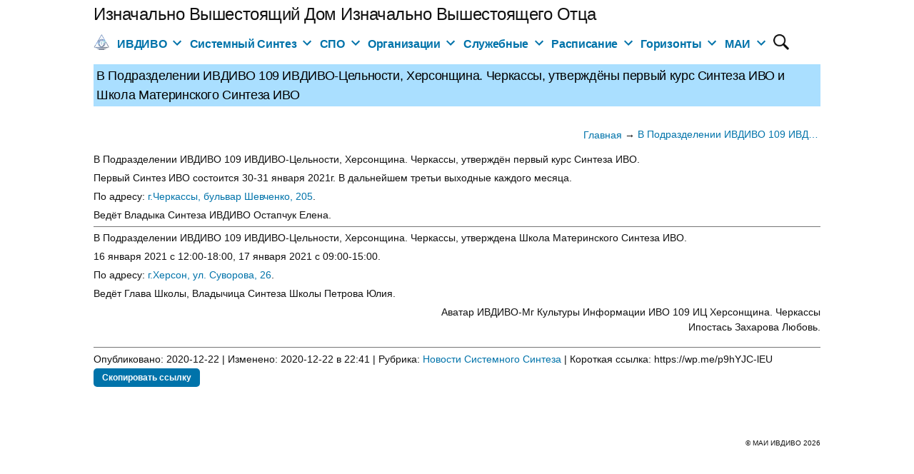

--- FILE ---
content_type: text/html; charset=UTF-8
request_url: https://xn--e1aebusi.xn--c1avg/%D1%81%D0%B8%D0%BD%D1%82%D0%B5%D0%B7-%D1%85%D0%B5%D1%80%D1%81%D0%BE%D0%BD%D1%89%D0%B8%D0%BD%D0%B0-%D1%87%D0%B5%D1%80%D0%BA%D0%B0%D1%81%D1%81%D1%8B/
body_size: 49658
content:
<!doctype html><html lang="ru-RU"><head><meta charset="UTF-8" /><meta name="viewport" content="width=device-width, initial-scale=1.0" /><link rel="profile" href="https://gmpg.org/xfn/11" /><link media="all" href="https://xn--e1aebusi.xn--c1avg/wp-content/cache/autoptimize/css/autoptimize_2267c157d7cd84ed9eb74bb97ebf14f5.css" rel="stylesheet"><link media="print" href="https://xn--e1aebusi.xn--c1avg/wp-content/cache/autoptimize/css/autoptimize_3216c9c08f4bd85db0e3cfb806ec3f08.css" rel="stylesheet"><title>В Подразделении ИВДИВО 109 ИВДИВО-Цельности, Херсонщина. Черкассы, утверждёны первый курс Синтеза ИВО и Школа Материнского Синтеза ИВО &#8212; Изначально Вышестоящий Дом Изначально Вышестоящего Отца</title><meta name='robots' content='max-image-preview:large' /><link rel='dns-prefetch' href='//stats.wp.com' /><link rel='dns-prefetch' href='//v0.wordpress.com' /><link rel='preconnect' href='//i0.wp.com' /><link rel='preconnect' href='//c0.wp.com' /><link href='https://fonts.gstatic.com' crossorigin='anonymous' rel='preconnect' /><link href='https://ajax.googleapis.com' rel='preconnect' /><link href='https://fonts.googleapis.com' rel='preconnect' /><link rel="alternate" title="oEmbed (JSON)" type="application/json+oembed" href="https://xn--e1aebusi.xn--c1avg/wp-json/oembed/1.0/embed?url=https%3A%2F%2Fxn--e1aebusi.xn--c1avg%2F%25d1%2581%25d0%25b8%25d0%25bd%25d1%2582%25d0%25b5%25d0%25b7-%25d1%2585%25d0%25b5%25d1%2580%25d1%2581%25d0%25be%25d0%25bd%25d1%2589%25d0%25b8%25d0%25bd%25d0%25b0-%25d1%2587%25d0%25b5%25d1%2580%25d0%25ba%25d0%25b0%25d1%2581%25d1%2581%25d1%258b%2F" /><link rel="alternate" title="oEmbed (XML)" type="text/xml+oembed" href="https://xn--e1aebusi.xn--c1avg/wp-json/oembed/1.0/embed?url=https%3A%2F%2Fxn--e1aebusi.xn--c1avg%2F%25d1%2581%25d0%25b8%25d0%25bd%25d1%2582%25d0%25b5%25d0%25b7-%25d1%2585%25d0%25b5%25d1%2580%25d1%2581%25d0%25be%25d0%25bd%25d1%2589%25d0%25b8%25d0%25bd%25d0%25b0-%25d1%2587%25d0%25b5%25d1%2580%25d0%25ba%25d0%25b0%25d1%2581%25d1%2581%25d1%258b%2F&#038;format=xml" /> <script src="https://xn--e1aebusi.xn--c1avg/wp-includes/js/dist/hooks.min.js" id="wp-hooks-js"></script> <script src="https://xn--e1aebusi.xn--c1avg/wp-includes/js/dist/i18n.min.js" id="wp-i18n-js"></script> <script id="wp-i18n-js-after">wp.i18n.setLocaleData( { 'text direction\u0004ltr': [ 'ltr' ] } );
//# sourceURL=wp-i18n-js-after</script> <script src="https://xn--e1aebusi.xn--c1avg/wp-includes/js/jquery/jquery.min.js" id="jquery-core-js"></script> <script id="jquery-ui-datepicker-js-after">jQuery(function(jQuery){jQuery.datepicker.setDefaults({"closeText":"\u0417\u0430\u043a\u0440\u044b\u0442\u044c","currentText":"\u0421\u0435\u0433\u043e\u0434\u043d\u044f","monthNames":["\u042f\u043d\u0432\u0430\u0440\u044c","\u0424\u0435\u0432\u0440\u0430\u043b\u044c","\u041c\u0430\u0440\u0442","\u0410\u043f\u0440\u0435\u043b\u044c","\u041c\u0430\u0439","\u0418\u044e\u043d\u044c","\u0418\u044e\u043b\u044c","\u0410\u0432\u0433\u0443\u0441\u0442","\u0421\u0435\u043d\u0442\u044f\u0431\u0440\u044c","\u041e\u043a\u0442\u044f\u0431\u0440\u044c","\u041d\u043e\u044f\u0431\u0440\u044c","\u0414\u0435\u043a\u0430\u0431\u0440\u044c"],"monthNamesShort":["\u042f\u043d\u0432","\u0424\u0435\u0432","\u041c\u0430\u0440","\u0410\u043f\u0440","\u041c\u0430\u0439","\u0418\u044e\u043d","\u0418\u044e\u043b","\u0410\u0432\u0433","\u0421\u0435\u043d","\u041e\u043a\u0442","\u041d\u043e\u044f","\u0414\u0435\u043a"],"nextText":"\u0414\u0430\u043b\u0435\u0435","prevText":"\u041d\u0430\u0437\u0430\u0434","dayNames":["\u0412\u043e\u0441\u043a\u0440\u0435\u0441\u0435\u043d\u044c\u0435","\u041f\u043e\u043d\u0435\u0434\u0435\u043b\u044c\u043d\u0438\u043a","\u0412\u0442\u043e\u0440\u043d\u0438\u043a","\u0421\u0440\u0435\u0434\u0430","\u0427\u0435\u0442\u0432\u0435\u0440\u0433","\u041f\u044f\u0442\u043d\u0438\u0446\u0430","\u0421\u0443\u0431\u0431\u043e\u0442\u0430"],"dayNamesShort":["\u0412\u0441","\u041f\u043d","\u0412\u0442","\u0421\u0440","\u0427\u0442","\u041f\u0442","\u0421\u0431"],"dayNamesMin":["\u0412\u0441","\u041f\u043d","\u0412\u0442","\u0421\u0440","\u0427\u0442","\u041f\u0442","\u0421\u0431"],"dateFormat":"dd.mm.yy","firstDay":1,"isRTL":false});});
//# sourceURL=jquery-ui-datepicker-js-after</script> <script id="events-manager-js-extra">var EM = {"ajaxurl":"https://xn--e1aebusi.xn--c1avg/wp-admin/admin-ajax.php","locationajaxurl":"https://xn--e1aebusi.xn--c1avg/wp-admin/admin-ajax.php?action=locations_search","firstDay":"1","locale":"ru","dateFormat":"yy-mm-dd","ui_css":"https://xn--e1aebusi.xn--c1avg/wp-content/plugins/events-manager/includes/css/jquery-ui/build.min.css","show24hours":"1","is_ssl":"1","autocomplete_limit":"10","calendar":{"breakpoints":{"small":560,"medium":908,"large":false},"month_format":"M Y"},"phone":"","datepicker":{"format":"d.m.Y","locale":"ru"},"search":{"breakpoints":{"small":650,"medium":850,"full":false}},"url":"https://xn--e1aebusi.xn--c1avg/wp-content/plugins/events-manager","assets":{"input.em-uploader":{"js":{"em-uploader":{"url":"https://xn--e1aebusi.xn--c1avg/wp-content/plugins/events-manager/includes/js/em-uploader.js?v=7.2.3.1","event":"em_uploader_ready"}}},".em-event-editor":{"js":{"event-editor":{"url":"https://xn--e1aebusi.xn--c1avg/wp-content/plugins/events-manager/includes/js/events-manager-event-editor.js?v=7.2.3.1","event":"em_event_editor_ready"}},"css":{"event-editor":"https://xn--e1aebusi.xn--c1avg/wp-content/plugins/events-manager/includes/css/events-manager-event-editor.min.css?v=7.2.3.1"}},".em-recurrence-sets, .em-timezone":{"js":{"luxon":{"url":"luxon/luxon.js?v=7.2.3.1","event":"em_luxon_ready"}}},".em-booking-form, #em-booking-form, .em-booking-recurring, .em-event-booking-form":{"js":{"em-bookings":{"url":"https://xn--e1aebusi.xn--c1avg/wp-content/plugins/events-manager/includes/js/bookingsform.js?v=7.2.3.1","event":"em_booking_form_js_loaded"}}},"#em-opt-archetypes":{"js":{"archetypes":"https://xn--e1aebusi.xn--c1avg/wp-content/plugins/events-manager/includes/js/admin-archetype-editor.js?v=7.2.3.1","archetypes_ms":"https://xn--e1aebusi.xn--c1avg/wp-content/plugins/events-manager/includes/js/admin-archetypes.js?v=7.2.3.1","qs":"qs/qs.js?v=7.2.3.1"}}},"cached":"","google_maps_api":"AIzaSyDitYLtUubL3yF9zU4PHkR-OIyhzGXAc8k","txt_search":"\u041f\u043e\u0438\u0441\u043a","txt_searching":"\u0418\u0434\u0435\u0442 \u043f\u043e\u0438\u0441\u043a ...","txt_loading":"\u0417\u0430\u0433\u0440\u0443\u0437\u043a\u0430 ..."};
//# sourceURL=events-manager-js-extra</script> <script src="https://xn--e1aebusi.xn--c1avg/wp-includes/js/dist/url.min.js" id="wp-url-js"></script> <script id="wp-api-fetch-js-translations">( function( domain, translations ) {
	var localeData = translations.locale_data[ domain ] || translations.locale_data.messages;
	localeData[""].domain = domain;
	wp.i18n.setLocaleData( localeData, domain );
} )( "default", {"translation-revision-date":"2026-01-02 08:03:19+0000","generator":"GlotPress\/4.0.3","domain":"messages","locale_data":{"messages":{"":{"domain":"messages","plural-forms":"nplurals=3; plural=(n % 10 == 1 && n % 100 != 11) ? 0 : ((n % 10 >= 2 && n % 10 <= 4 && (n % 100 < 12 || n % 100 > 14)) ? 1 : 2);","lang":"ru"},"Could not get a valid response from the server.":["\u041d\u0435\u0432\u043e\u0437\u043c\u043e\u0436\u043d\u043e \u043f\u043e\u043b\u0443\u0447\u0438\u0442\u044c \u0434\u0435\u0439\u0441\u0442\u0432\u0438\u0442\u0435\u043b\u044c\u043d\u044b\u0439 \u043e\u0442\u0432\u0435\u0442 \u043e\u0442 \u0441\u0435\u0440\u0432\u0435\u0440\u0430."],"Unable to connect. Please check your Internet connection.":["\u041d\u0435\u0442 \u043f\u043e\u0434\u043a\u043b\u044e\u0447\u0435\u043d\u0438\u044f. \u041f\u0440\u043e\u0432\u0435\u0440\u044c\u0442\u0435 \u043f\u043e\u0434\u043a\u043b\u044e\u0447\u0435\u043d\u0438\u0435 \u043a \u0441\u0435\u0442\u0438."],"Media upload failed. If this is a photo or a large image, please scale it down and try again.":["\u0417\u0430\u0433\u0440\u0443\u0437\u043a\u0430 \u043c\u0435\u0434\u0438\u0430\u0444\u0430\u0439\u043b\u0430 \u043d\u0435 \u0443\u0434\u0430\u043b\u0430\u0441\u044c. \u0415\u0441\u043b\u0438 \u044d\u0442\u043e \u0444\u043e\u0442\u043e\u0433\u0440\u0430\u0444\u0438\u044f \u0438\u043b\u0438 \u0438\u0437\u043e\u0431\u0440\u0430\u0436\u0435\u043d\u0438\u0435 \u0431\u043e\u043b\u044c\u0448\u043e\u0433\u043e \u0440\u0430\u0437\u043c\u0435\u0440\u0430, \u0443\u043c\u0435\u043d\u044c\u0448\u0438\u0442\u0435 \u0435\u0433\u043e \u0438 \u043f\u043e\u043f\u0440\u043e\u0431\u0443\u0439\u0442\u0435 \u0441\u043d\u043e\u0432\u0430."],"The response is not a valid JSON response.":["\u041e\u0442\u0432\u0435\u0442 \u043d\u0435 \u044f\u0432\u043b\u044f\u0435\u0442\u0441\u044f \u0434\u043e\u043f\u0443\u0441\u0442\u0438\u043c\u044b\u043c \u043e\u0442\u0432\u0435\u0442\u043e\u043c JSON."]}},"comment":{"reference":"wp-includes\/js\/dist\/api-fetch.js"}} );
//# sourceURL=wp-api-fetch-js-translations</script> <script src="https://xn--e1aebusi.xn--c1avg/wp-includes/js/dist/api-fetch.min.js" id="wp-api-fetch-js"></script> <script id="wp-api-fetch-js-after">wp.apiFetch.use( wp.apiFetch.createRootURLMiddleware( "https://xn--e1aebusi.xn--c1avg/wp-json/" ) );
wp.apiFetch.nonceMiddleware = wp.apiFetch.createNonceMiddleware( "da5b4ecd66" );
wp.apiFetch.use( wp.apiFetch.nonceMiddleware );
wp.apiFetch.use( wp.apiFetch.mediaUploadMiddleware );
wp.apiFetch.nonceEndpoint = "https://xn--e1aebusi.xn--c1avg/wp-admin/admin-ajax.php?action=rest-nonce";
//# sourceURL=wp-api-fetch-js-after</script> <script id="passster-public-js-extra">var ps_ajax = {"ajax_url":"https://xn--e1aebusi.xn--c1avg/wp-admin/admin-ajax.php","nonce":"9d702072ef","hash_nonce":"8b0195ad16","logout_nonce":"3633b11bcf","post_id":"83260","shortcodes":[],"permalink":"https://xn--e1aebusi.xn--c1avg/%d1%81%d0%b8%d0%bd%d1%82%d0%b5%d0%b7-%d1%85%d0%b5%d1%80%d1%81%d0%be%d0%bd%d1%89%d0%b8%d0%bd%d0%b0-%d1%87%d0%b5%d1%80%d0%ba%d0%b0%d1%81%d1%81%d1%8b/","cookie_duration_unit":"days","cookie_duration":"365","disable_cookie":"","unlock_mode":""};
//# sourceURL=passster-public-js-extra</script> <script id="search-filter-plugin-build-js-extra">var SF_LDATA = {"ajax_url":"https://xn--e1aebusi.xn--c1avg/wp-admin/admin-ajax.php","home_url":"https://xn--e1aebusi.xn--c1avg/","extensions":[]};
//# sourceURL=search-filter-plugin-build-js-extra</script> <link rel="https://api.w.org/" href="https://xn--e1aebusi.xn--c1avg/wp-json/" /><link rel="alternate" title="JSON" type="application/json" href="https://xn--e1aebusi.xn--c1avg/wp-json/wp/v2/posts/83260" /><link rel="canonical" href="https://xn--e1aebusi.xn--c1avg/%d1%81%d0%b8%d0%bd%d1%82%d0%b5%d0%b7-%d1%85%d0%b5%d1%80%d1%81%d0%be%d0%bd%d1%89%d0%b8%d0%bd%d0%b0-%d1%87%d0%b5%d1%80%d0%ba%d0%b0%d1%81%d1%81%d1%8b/" /><link rel='shortlink' href='https://wp.me/p9hYJC-lEU' /></head><body class="wp-singular post-template-default single single-post postid-83260 single-format-standard wp-embed-responsive wp-theme-twentynineteen wp-child-theme-twentynineteen-Child-Theme singular image-filters-enabled"><div id="page" class="site"> <a class="skip-link screen-reader-text" href="#content"> Перейти к содержимому </a><header id="masthead" class="site-header"><div class="site-branding-container"><div class="site-branding"><p class="site-title"><a href="https://xn--e1aebusi.xn--c1avg/" rel="home">Изначально Вышестоящий Дом Изначально Вышестоящего Отца</a></p><nav id="site-navigation" class="main-navigation" aria-label="Верхнее меню"><div class="menu-%d0%b2%d0%b5%d1%80%d1%85%d0%bd%d0%b5%d0%b5-%d0%bc%d0%b5%d0%bd%d1%8e-container"><ul id="menu-%d0%b2%d0%b5%d1%80%d1%85%d0%bd%d0%b5%d0%b5-%d0%bc%d0%b5%d0%bd%d1%8e" class="main-menu"><li id="menu-item-24557" class="menu-item menu-item-type-post_type menu-item-object-page menu-item-home menu-item-24557"><a href="https://xn--e1aebusi.xn--c1avg/"><img src="https://sintez-data.ru/images/ivdivo1.png" width="22" height="22"></a></li><li id="menu-item-24761" class="menu-item menu-item-type-custom menu-item-object-custom menu-item-has-children menu-item-24761"><a href="#" aria-haspopup="true" aria-expanded="false">ИВДИВО</a><button class="submenu-expand" tabindex="-1"><svg class="svg-icon" width="24" height="24" aria-hidden="true" role="img" focusable="false" xmlns="http://www.w3.org/2000/svg" viewBox="0 0 24 24"><path d="M7.41 8.59L12 13.17l4.59-4.58L18 10l-6 6-6-6 1.41-1.41z"></path><path fill="none" d="M0 0h24v24H0V0z"></path></svg></button><ul class="sub-menu"><li id="menu-item--1" class="mobile-parent-nav-menu-item menu-item--1"><button class="menu-item-link-return" tabindex="-1"><svg class="svg-icon" width="24" height="24" aria-hidden="true" role="img" focusable="false" viewBox="0 0 24 24" version="1.1" xmlns="http://www.w3.org/2000/svg" xmlns:xlink="http://www.w3.org/1999/xlink"><path d="M15.41 7.41L14 6l-6 6 6 6 1.41-1.41L10.83 12z"></path><path d="M0 0h24v24H0z" fill="none"></path></svg>ИВДИВО</button></li><li id="menu-item-21540" class="menu-item menu-item-type-post_type menu-item-object-page menu-item-21540"><a href="https://xn--e1aebusi.xn--c1avg/%d1%81%d1%82%d0%be%d0%bb%d0%bf/">Столпы</a></li><li id="menu-item-57588" class="menu-item menu-item-type-post_type menu-item-object-page menu-item-57588"><a href="https://xn--e1aebusi.xn--c1avg/%d0%b4%d0%be%d0%ba%d1%83%d0%bc%d0%b5%d0%bd%d1%82%d1%8b-%d0%b8%d0%b2%d0%b4%d0%b8%d0%b2%d0%be/">Документы</a></li><li id="menu-item-21544" class="menu-item menu-item-type-post_type menu-item-object-page menu-item-21544"><a href="https://xn--e1aebusi.xn--c1avg/%d0%bf%d0%be%d0%bb%d0%bd%d0%be%d0%bc%d0%be%d1%87%d0%b8%d1%8f/">Полномочия</a></li><li id="menu-item-132677" class="menu-item menu-item-type-post_type menu-item-object-page menu-item-132677"><a href="https://xn--e1aebusi.xn--c1avg/%d0%bf%d1%80%d0%be%d1%82%d0%be%d0%ba%d0%be%d0%bb%d1%8b-%d1%81%d0%be%d0%b2%d0%b5%d1%82%d0%be%d0%b2-%d0%bf%d0%be%d0%b4%d1%80%d0%b0%d0%b7%d0%b4%d0%b5%d0%bb%d0%b5%d0%bd%d0%b8%d0%b9/">Протоколы Советов подразделений ИВДИВО</a></li><li id="menu-item-24827" class="menu-item menu-item-type-custom menu-item-object-custom menu-item-24827"><a href="/архив-данных/?_sft_data=тексты">Тексты</a></li><li id="menu-item-46447" class="menu-item menu-item-type-post_type menu-item-object-page menu-item-46447"><a href="https://xn--e1aebusi.xn--c1avg/?page_id=24767">Школы ИВДИВО</a></li><li id="menu-item-98556" class="menu-item menu-item-type-post_type menu-item-object-page menu-item-98556"><a href="https://xn--e1aebusi.xn--c1avg/%d0%bf%d0%be%d1%80%d1%82%d1%80%d0%b5%d1%82%d1%8b-%d0%b8%d0%b2%d0%b0%d1%81-2/">Физические портреты ИВАС</a></li></ul></li><li id="menu-item-24762" class="menu-item menu-item-type-custom menu-item-object-custom menu-item-has-children menu-item-24762"><a href="#" aria-haspopup="true" aria-expanded="false">Системный Синтез</a><button class="submenu-expand" tabindex="-1"><svg class="svg-icon" width="24" height="24" aria-hidden="true" role="img" focusable="false" xmlns="http://www.w3.org/2000/svg" viewBox="0 0 24 24"><path d="M7.41 8.59L12 13.17l4.59-4.58L18 10l-6 6-6-6 1.41-1.41z"></path><path fill="none" d="M0 0h24v24H0V0z"></path></svg></button><ul class="sub-menu"><li id="menu-item--2" class="mobile-parent-nav-menu-item menu-item--2"><button class="menu-item-link-return" tabindex="-1"><svg class="svg-icon" width="24" height="24" aria-hidden="true" role="img" focusable="false" viewBox="0 0 24 24" version="1.1" xmlns="http://www.w3.org/2000/svg" xmlns:xlink="http://www.w3.org/1999/xlink"><path d="M15.41 7.41L14 6l-6 6 6 6 1.41-1.41L10.83 12z"></path><path d="M0 0h24v24H0z" fill="none"></path></svg>Системный Синтез</button></li><li id="menu-item-25423" class="menu-item menu-item-type-post_type menu-item-object-page menu-item-25423"><a href="https://xn--e1aebusi.xn--c1avg/%d1%81%d1%82%d0%b0%d0%bd%d0%b4%d0%b0%d1%80%d1%82%d1%8b-2/">Стандарты</a></li><li id="menu-item-21344" class="menu-item menu-item-type-post_type menu-item-object-page menu-item-21344"><a href="https://xn--e1aebusi.xn--c1avg/%d0%b0%d1%80%d1%85%d0%b8%d0%b2-%d0%b4%d0%b0%d0%bd%d0%bd%d1%8b%d1%85/">Архив</a></li><li id="menu-item-85339" class="menu-item menu-item-type-post_type menu-item-object-page menu-item-85339"><a href="https://xn--e1aebusi.xn--c1avg/512-%d1%80%d0%b8%d1%86%d0%b0-%d1%87%d0%b0%d1%81%d1%82%d0%b5%d0%b9/">512-рица Частей</a></li><li id="menu-item-85338" class="menu-item menu-item-type-post_type menu-item-object-page menu-item-85338"><a href="https://xn--e1aebusi.xn--c1avg/64-%d1%80%d0%b8%d1%86%d0%b0-%d0%b2%d0%b8%d0%b4%d0%be%d0%b2-%d0%bc%d0%b0%d1%82%d0%b5%d1%80%d0%b8%d0%b8/">64-рица видов Материи</a></li><li id="menu-item-24056" class="menu-item menu-item-type-post_type menu-item-object-page menu-item-24056"><a href="https://xn--e1aebusi.xn--c1avg/%d0%b0%d1%80%d1%85%d0%b8%d0%b2-%d0%be%d0%bf%d1%8b%d1%82%d0%b0/">Опыт</a></li><li id="menu-item-24312" class="menu-item menu-item-type-post_type menu-item-object-page menu-item-24312"><a href="https://xn--e1aebusi.xn--c1avg/%d0%b0%d1%80%d1%85%d0%b8%d0%b2-%d0%ba%d1%83%d0%bb%d1%8c%d1%82%d1%83%d1%80%d1%8b/">Культура</a></li><li id="menu-item-21413" class="menu-item menu-item-type-post_type menu-item-object-page menu-item-21413"><a href="https://xn--e1aebusi.xn--c1avg/%d0%b0%d1%80%d1%85%d0%b8%d0%b2-%d0%b1%d0%b8%d0%b1%d0%bb%d0%b8%d0%be%d1%82%d0%b5%d0%ba%d0%b8/">Библиотека</a></li><li id="menu-item-25372" class="menu-item menu-item-type-post_type menu-item-object-page menu-item-25372"><a href="https://xn--e1aebusi.xn--c1avg/%d1%80%d0%b0%d1%81%d0%bf%d0%be%d0%b7%d0%bd%d0%b0%d0%bd%d0%b8%d1%8f/">Распознания и тезаурус</a></li><li id="menu-item-24525" class="menu-item menu-item-type-post_type menu-item-object-page menu-item-24525"><a href="https://xn--e1aebusi.xn--c1avg/%d0%b0%d1%80%d1%85%d0%b8%d0%b2-%d0%bf%d1%80%d0%be%d0%b4%d0%b2%d0%b8%d0%b6%d0%b5%d0%bd%d0%b8%d1%8f/">Продвижение</a></li><li id="menu-item-24530" class="menu-item menu-item-type-post_type menu-item-object-page menu-item-24530"><a href="https://xn--e1aebusi.xn--c1avg/%d1%88%d0%ba%d0%be%d0%bb%d1%8b/">Школы</a></li><li id="menu-item-140778" class="menu-item menu-item-type-custom menu-item-object-custom menu-item-140778"><a href="https://xn--80aaeajcxct5aidxfk.xn--p1ai/projects/map/">Геоинформационная картина подразделений ИВДИВО</a></li><li id="menu-item-113985" class="menu-item menu-item-type-post_type menu-item-object-page menu-item-113985"><a href="https://xn--e1aebusi.xn--c1avg/%d0%bf%d1%80%d0%be%d1%81%d1%82%d1%8b%d0%b5-%d0%be%d1%82%d0%b2%d0%b5%d1%82%d1%8b-%d0%bd%d0%b0-%d1%81%d0%bb%d0%be%d0%b6%d0%bd%d1%8b%d0%b5-%d0%b2%d0%be%d0%bf%d1%80%d0%be%d1%81%d1%8b/">Простые ответы на сложные вопросы</a></li></ul></li><li id="menu-item-91615" class="menu-item menu-item-type-custom menu-item-object-custom menu-item-has-children menu-item-91615"><a href="#" title="Социальные проектные организации" aria-haspopup="true" aria-expanded="false">СПО</a><button class="submenu-expand" tabindex="-1"><svg class="svg-icon" width="24" height="24" aria-hidden="true" role="img" focusable="false" xmlns="http://www.w3.org/2000/svg" viewBox="0 0 24 24"><path d="M7.41 8.59L12 13.17l4.59-4.58L18 10l-6 6-6-6 1.41-1.41z"></path><path fill="none" d="M0 0h24v24H0V0z"></path></svg></button><ul class="sub-menu"><li id="menu-item--3" class="mobile-parent-nav-menu-item menu-item--3"><button class="menu-item-link-return" tabindex="-1"><svg class="svg-icon" width="24" height="24" aria-hidden="true" role="img" focusable="false" viewBox="0 0 24 24" version="1.1" xmlns="http://www.w3.org/2000/svg" xmlns:xlink="http://www.w3.org/1999/xlink"><path d="M15.41 7.41L14 6l-6 6 6 6 1.41-1.41L10.83 12z"></path><path d="M0 0h24v24H0z" fill="none"></path></svg>СПО</button></li><li id="menu-item-140482" class="menu-item menu-item-type-post_type menu-item-object-page menu-item-140482"><a href="https://xn--e1aebusi.xn--c1avg/%d0%bc%d1%86/" title="Метагалактический центр, как юридическая фиксация подразделения ИВДИВО, в явлении организации ИВДИВО – Иерархии">Метагалактический центр</a></li><li id="menu-item-91838" class="menu-item menu-item-type-post_type menu-item-object-page menu-item-91838"><a href="https://xn--e1aebusi.xn--c1avg/%d0%bf%d1%80%d0%be%d0%b5%d0%ba%d1%82-%d0%b0%d1%86%d1%81%d1%84/">Академический центр Синтез-Философии</a></li><li id="menu-item-91651" class="menu-item menu-item-type-post_type menu-item-object-page menu-item-91651"><a href="https://xn--e1aebusi.xn--c1avg/%d0%bf%d1%80%d0%be%d0%b5%d0%ba%d1%82-%d0%bc%d0%b0%d0%bd/" title="Академический научный центр Метагалактических Наук">Академический научный центр Мг Наук</a></li><li id="menu-item-91949" class="menu-item menu-item-type-post_type menu-item-object-page menu-item-91949"><a href="https://xn--e1aebusi.xn--c1avg/%d0%bc%d1%81/" title="Международная ассоциация философско-просветительской деятельности Метагалактического Синтеза">Мг Синтез</a></li></ul></li><li id="menu-item-140478" class="menu-item menu-item-type-custom menu-item-object-custom menu-item-has-children menu-item-140478"><a href="#" title="Организации ИВДИВО" aria-haspopup="true" aria-expanded="false">Организации</a><button class="submenu-expand" tabindex="-1"><svg class="svg-icon" width="24" height="24" aria-hidden="true" role="img" focusable="false" xmlns="http://www.w3.org/2000/svg" viewBox="0 0 24 24"><path d="M7.41 8.59L12 13.17l4.59-4.58L18 10l-6 6-6-6 1.41-1.41z"></path><path fill="none" d="M0 0h24v24H0V0z"></path></svg></button><ul class="sub-menu"><li id="menu-item--4" class="mobile-parent-nav-menu-item menu-item--4"><button class="menu-item-link-return" tabindex="-1"><svg class="svg-icon" width="24" height="24" aria-hidden="true" role="img" focusable="false" viewBox="0 0 24 24" version="1.1" xmlns="http://www.w3.org/2000/svg" xmlns:xlink="http://www.w3.org/1999/xlink"><path d="M15.41 7.41L14 6l-6 6 6 6 1.41-1.41L10.83 12z"></path><path d="M0 0h24v24H0z" fill="none"></path></svg>Организации</button></li><li id="menu-item-166504" class="menu-item menu-item-type-post_type menu-item-object-page menu-item-166504"><a href="https://xn--e1aebusi.xn--c1avg/%d0%b2%d1%8b%d1%81%d1%88%d0%b0%d1%8f-%d0%b8%d0%b2%d0%b4%d0%b8%d0%b2%d0%be-%d0%ba-%d0%b0%d0%ba%d0%b0%d0%b4%d0%b5%d0%bc%d0%b8%d1%8f-%d0%bd%d0%b0%d1%83%d0%ba-%d0%b8%d0%b2%d0%be/">Высшая ИВДИВО-К Академия Наук ИВО</a></li><li id="menu-item-113235" class="menu-item menu-item-type-post_type menu-item-object-page menu-item-113235"><a href="https://xn--e1aebusi.xn--c1avg/%d0%b2%d1%88%d1%81/" title="Высшая Школа Синтеза ИВО под руководством ИВАС Иосифа ИВАС Кут Хуми">Высшая Школа Синтеза</a></li><li id="menu-item-91656" class="menu-item menu-item-type-post_type menu-item-object-page menu-item-91656"><a href="https://xn--e1aebusi.xn--c1avg/%d0%bc%d0%b8%d0%b4-%d1%81%d1%84/" title="Метагалактический Имперский Дом сф О-Ч-С явлением Метаизвечной Империи сф ИВО под руководством ИВАС Византия ИВАС Кут Хуми с явлением Общины ИВАС Кут Хуми">Мг Имперский Дом СФ</a></li><li id="menu-item-140488" class="menu-item menu-item-type-post_type menu-item-object-page menu-item-140488"><a href="https://xn--e1aebusi.xn--c1avg/%d0%bc%d0%be%d0%bb%d0%be%d0%b4%d1%91%d0%b6%d1%8c/" title="ИВДИВО-Центр Космической Молодёжи явлением Высшего Аттестационного Совета ИВО ИВАС Юсефа ИВАС Кут Хуми">ИВДИВО-Центр Космической Молодёжи</a></li><li id="menu-item-91664" class="menu-item menu-item-type-post_type menu-item-object-page menu-item-91664"><a href="https://xn--e1aebusi.xn--c1avg/%d0%be%d1%80%d0%b3%d0%b0%d0%bd%d0%b8%d0%b7%d0%b0%d1%86%d0%b8%d1%8f-%d0%bc%d0%b0%d0%b8/" title="Метаизвечное Агентство Информации и Синтеза Частностей ИВАС Саввы ИВАС Кут Хуми">Метаизвечное Агентство Информации</a></li><li id="menu-item-110250" class="menu-item menu-item-type-post_type menu-item-object-page menu-item-110250"><a href="https://xn--e1aebusi.xn--c1avg/6-%d1%80%d0%b0%d1%81%d0%b0/" title="6 Раса О-Ч-С ИВО ИВАС Савелия">6 Раса</a></li><li id="menu-item-140500" class="menu-item menu-item-type-post_type menu-item-object-page menu-item-140500"><a href="https://xn--e1aebusi.xn--c1avg/%d0%be%d0%b8%d1%80/" title="Общество Иерархии Равных ИВАС Юстаса ИВАС Кут Хуми">Общество Иерархии Равных</a></li><li id="menu-item-83899" class="menu-item menu-item-type-post_type menu-item-object-page menu-item-83899"><a href="https://xn--e1aebusi.xn--c1avg/%d1%8d%d0%bd%d0%b5%d1%80%d0%b3%d0%be%d0%bf%d0%be%d1%82%d0%b5%d0%bd%d1%86%d0%b8%d0%b0%d0%bb/">Энергопотенциал Отец-Человек-Субъекта</a></li><li id="menu-item-91959" class="menu-item menu-item-type-post_type menu-item-object-page menu-item-91959"><a href="https://xn--e1aebusi.xn--c1avg/%d0%bf%d1%81/" title="План Синтеза ИВО ИВАС Яромира ИВАС Кут Хуми">План Синтеза</a></li><li id="menu-item-140506" class="menu-item menu-item-type-post_type menu-item-object-page menu-item-140506"><a href="https://xn--e1aebusi.xn--c1avg/%d0%b0%d0%b1%d1%81%d0%be%d0%bb%d1%8e%d1%82/" title="ИВДИВО-Центр Иерархии Абсолюта явлением Культуры Отец-Человек-Субъекта ИВО ИВАС Святослава ИВАС Кут Хуми">ИВДИВО-Центр Иерархии Абсолюта</a></li><li id="menu-item-140509" class="menu-item menu-item-type-post_type menu-item-object-page menu-item-140509"><a href="https://xn--e1aebusi.xn--c1avg/%d0%bc%d1%86/" title="Метагалактический центр, как юридическая фиксация подразделения ИВДИВО, в явлении организации ИВДИВО – Иерархии">Мг центр Иерархии ИВДИВО</a></li></ul></li><li id="menu-item-24555" class="menu-item menu-item-type-custom menu-item-object-custom menu-item-has-children menu-item-24555"><a href="#" aria-haspopup="true" aria-expanded="false">Служебные</a><button class="submenu-expand" tabindex="-1"><svg class="svg-icon" width="24" height="24" aria-hidden="true" role="img" focusable="false" xmlns="http://www.w3.org/2000/svg" viewBox="0 0 24 24"><path d="M7.41 8.59L12 13.17l4.59-4.58L18 10l-6 6-6-6 1.41-1.41z"></path><path fill="none" d="M0 0h24v24H0V0z"></path></svg></button><ul class="sub-menu"><li id="menu-item--5" class="mobile-parent-nav-menu-item menu-item--5"><button class="menu-item-link-return" tabindex="-1"><svg class="svg-icon" width="24" height="24" aria-hidden="true" role="img" focusable="false" viewBox="0 0 24 24" version="1.1" xmlns="http://www.w3.org/2000/svg" xmlns:xlink="http://www.w3.org/1999/xlink"><path d="M15.41 7.41L14 6l-6 6 6 6 1.41-1.41L10.83 12z"></path><path d="M0 0h24v24H0z" fill="none"></path></svg>Служебные</button></li><li id="menu-item-24556" class="menu-item menu-item-type-post_type menu-item-object-page menu-item-24556"><a href="https://xn--e1aebusi.xn--c1avg/%d0%b2%d0%bb%d0%b0%d0%b4%d1%8b%d0%ba%d0%b8-%d1%81%d0%b8%d0%bd%d1%82%d0%b5%d0%b7%d0%b0-%d0%b8%d0%b2%d0%b4%d0%b8%d0%b2%d0%be/">Владыки Синтеза ИВДИВО</a></li><li id="menu-item-24778" class="menu-item menu-item-type-post_type menu-item-object-page menu-item-24778"><a href="https://xn--e1aebusi.xn--c1avg/%d0%bf%d0%be%d0%b3%d1%80%d1%83%d0%b6%d0%b5%d0%bd%d0%b8%d0%b5/">Погружение</a></li><li id="menu-item-25861" class="menu-item menu-item-type-post_type menu-item-object-page menu-item-25861"><a href="https://xn--e1aebusi.xn--c1avg/%d0%b3%d0%bb%d0%b0%d0%b2%d1%8b-%d0%bf%d0%be%d0%b4%d1%80%d0%b0%d0%b7%d0%b4%d0%b5%d0%bb%d0%b5%d0%bd%d0%b8%d0%b9/">Главы подразделений</a></li><li id="menu-item-24802" class="menu-item menu-item-type-post_type menu-item-object-page menu-item-24802"><a href="https://xn--e1aebusi.xn--c1avg/%d0%b3%d0%bb%d0%b0%d0%b2%d1%8b-%d0%b2%d1%88%d1%81/">Главы ВШС</a></li><li id="menu-item-112406" class="menu-item menu-item-type-post_type menu-item-object-page menu-item-112406"><a href="https://xn--e1aebusi.xn--c1avg/%d0%bf%d0%b0%d1%80%d0%b0%d0%b4%d0%b8%d0%b3%d0%bc%d0%b0%d0%bb%d1%8c%d0%bd%d1%8b%d0%b5-%d1%81%d0%be%d0%b2%d0%b5%d1%82%d1%8b-2/">Парадигмальные Советы</a></li><li id="menu-item-131691" class="menu-item menu-item-type-post_type menu-item-object-page menu-item-131691"><a href="https://xn--e1aebusi.xn--c1avg/%d0%b8%d0%b2%d0%b4%d0%b8%d0%b2%d0%be-%d1%81%d0%b5%d0%ba%d1%80%d0%b5%d1%82%d0%b0%d1%80%d0%b8/">ИВДИВО-Секретари</a></li><li id="menu-item-96189" class="menu-item menu-item-type-post_type menu-item-object-page menu-item-96189"><a href="https://xn--e1aebusi.xn--c1avg/%d0%b0%d0%b2%d0%b0%d1%82%d0%b0%d1%80%d1%8b-%d1%87-%d0%bf-%d1%81-%d0%b8-%d1%83-%d0%b2-%d0%b0-%d0%be/">Аватары Ч/П/С/И/У/В/А/О ИВО</a></li><li id="menu-item-81813" class="menu-item menu-item-type-post_type menu-item-object-page menu-item-81813"><a href="https://xn--e1aebusi.xn--c1avg/%d0%bc%d0%b3-%d0%b8%d0%bc%d0%bf%d0%b5%d1%80%d1%81%d0%ba%d0%b8%d0%b9-%d1%86%d0%b5%d0%bd%d1%82%d1%80/">Мг Имперский Центр</a></li><li id="menu-item-24801" class="menu-item menu-item-type-post_type menu-item-object-page menu-item-24801"><a href="https://xn--e1aebusi.xn--c1avg/%d0%b3%d0%bb%d0%b0%d0%b2%d1%8b-%d0%bc%d0%b3%d0%ba/">Главы МГК</a></li><li id="menu-item-79595" class="menu-item menu-item-type-post_type menu-item-object-page menu-item-79595"><a href="https://xn--e1aebusi.xn--c1avg/%d0%bc%d1%81%d0%b8/">МСи</a></li><li id="menu-item-34547" class="menu-item menu-item-type-post_type menu-item-object-page menu-item-34547"><a href="https://xn--e1aebusi.xn--c1avg/%d0%bc%d0%b0%d0%b8/">МАИ</a></li><li id="menu-item-91952" class="menu-item menu-item-type-post_type menu-item-object-page menu-item-91952"><a href="https://xn--e1aebusi.xn--c1avg/%d0%bf%d1%80%d0%be%d0%b5%d0%ba%d1%82-%d0%be%d0%bc%d1%8d%d1%81/">ОМЭС</a></li><li id="menu-item-91964" class="menu-item menu-item-type-post_type menu-item-object-page menu-item-91964"><a href="https://xn--e1aebusi.xn--c1avg/%d0%bf%d1%80%d0%be%d0%b5%d0%ba%d1%82-%d0%bc%d1%86%d0%bf-%d0%b8%d0%b2%d0%b4%d0%b8%d0%b2%d0%be/">МИ</a></li><li id="menu-item-76084" class="menu-item menu-item-type-post_type menu-item-object-page menu-item-76084"><a href="https://xn--e1aebusi.xn--c1avg/%d0%b0%d0%b2%d0%b0%d1%82%d0%b0%d1%80%d1%8b-%d0%b8%d0%b5%d1%80%d0%b0%d1%80%d1%85%d0%b8%d0%b8/">Аватары Иерархии</a></li><li id="menu-item-24800" class="menu-item menu-item-type-post_type menu-item-object-page menu-item-24800"><a href="https://xn--e1aebusi.xn--c1avg/%d0%b3%d0%bb%d0%b0%d0%b2%d1%8b-%d0%bc%d1%86/">Руководители МЦ</a></li><li id="menu-item-145021" class="menu-item menu-item-type-post_type menu-item-object-page menu-item-145021"><a href="https://xn--e1aebusi.xn--c1avg/%d1%88%d0%ba%d0%be%d0%bb%d0%b0-%d0%b7%d0%b4%d0%be%d1%80%d0%be%d0%b2%d1%8c%d1%8f-%d0%b8-%d0%bc%d0%b3-%d0%bc%d0%b5%d0%b4%d0%b8%d1%86%d0%b8%d0%bd%d1%8b/">Школа ИВ здоровья и Мг медицины</a></li><li id="menu-item-149980" class="menu-item menu-item-type-post_type menu-item-object-page menu-item-149980"><a href="https://xn--e1aebusi.xn--c1avg/%d1%88%d0%ba%d0%be%d0%bb%d0%b0-%d1%81%d0%b8%d0%bd%d1%82%d0%b5%d0%b7-%d1%83%d0%bf%d1%80%d0%b0%d0%b2%d0%bb%d0%b5%d0%bd%d0%b8%d1%8f/">Школа Синтез-управления</a></li><li id="menu-item-106666" class="menu-item menu-item-type-post_type menu-item-object-page menu-item-106666"><a href="https://xn--e1aebusi.xn--c1avg/%d0%be%d0%b1%d1%89%d0%b5%d1%81%d1%82%d0%b2%d0%be-%d0%b8%d0%b5%d1%80%d0%b0%d1%80%d1%85%d0%b8%d0%b8-%d1%80%d0%b0%d0%b2%d0%bd%d1%8b%d1%85/">Янский Проект Общества Иерархии Равных</a></li><li id="menu-item-24788" class="menu-item menu-item-type-post_type menu-item-object-page menu-item-24788"><a href="https://xn--e1aebusi.xn--c1avg/%d0%bc%d0%b0%d1%82%d0%b5%d1%80%d0%b8%d0%bd%d1%81%d0%ba%d0%b8%d0%b9-%d0%ba%d0%be%d1%80%d0%bf%d1%83%d1%81/">Материнский Корпус</a></li></ul></li><li id="menu-item-24562" class="menu-item menu-item-type-custom menu-item-object-custom menu-item-has-children menu-item-24562"><a href="#" aria-haspopup="true" aria-expanded="false">Расписание</a><button class="submenu-expand" tabindex="-1"><svg class="svg-icon" width="24" height="24" aria-hidden="true" role="img" focusable="false" xmlns="http://www.w3.org/2000/svg" viewBox="0 0 24 24"><path d="M7.41 8.59L12 13.17l4.59-4.58L18 10l-6 6-6-6 1.41-1.41z"></path><path fill="none" d="M0 0h24v24H0V0z"></path></svg></button><ul class="sub-menu"><li id="menu-item--6" class="mobile-parent-nav-menu-item menu-item--6"><button class="menu-item-link-return" tabindex="-1"><svg class="svg-icon" width="24" height="24" aria-hidden="true" role="img" focusable="false" viewBox="0 0 24 24" version="1.1" xmlns="http://www.w3.org/2000/svg" xmlns:xlink="http://www.w3.org/1999/xlink"><path d="M15.41 7.41L14 6l-6 6 6 6 1.41-1.41L10.83 12z"></path><path d="M0 0h24v24H0z" fill="none"></path></svg>Расписание</button></li><li id="menu-item-24563" class="menu-item menu-item-type-post_type menu-item-object-page menu-item-24563"><a href="https://xn--e1aebusi.xn--c1avg/%d0%bc%d0%b5%d1%80%d0%be%d0%bf%d1%80%d0%b8%d1%8f%d1%82%d0%b8%d1%8f/">Мероприятия</a></li><li id="menu-item-24564" class="menu-item menu-item-type-post_type menu-item-object-page menu-item-24564"><a href="https://xn--e1aebusi.xn--c1avg/%d0%bc%d0%b5%d1%80%d0%be%d0%bf%d1%80%d0%b8%d1%8f%d1%82%d0%b8%d1%8f/%d0%ba%d0%b0%d1%82%d0%b5%d0%b3%d0%be%d1%80%d0%b8%d0%b8/">Категории</a></li><li id="menu-item-24566" class="menu-item menu-item-type-post_type menu-item-object-page menu-item-24566"><a href="https://xn--e1aebusi.xn--c1avg/%d0%bc%d0%b5%d1%80%d0%be%d0%bf%d1%80%d0%b8%d1%8f%d1%82%d0%b8%d1%8f/%d0%b2%d0%b5%d0%b4%d1%83%d1%89%d0%b8%d0%b5/">Ведущие</a></li><li id="menu-item-24565" class="menu-item menu-item-type-post_type menu-item-object-page menu-item-24565"><a href="https://xn--e1aebusi.xn--c1avg/%d0%bc%d0%b5%d1%80%d0%be%d0%bf%d1%80%d0%b8%d1%8f%d1%82%d0%b8%d1%8f/%d1%82%d0%b5%d1%80%d1%80%d0%b8%d1%82%d0%be%d1%80%d0%b8%d0%b8/">Территории</a></li></ul></li><li id="menu-item-69298" class="menu-item menu-item-type-custom menu-item-object-custom menu-item-has-children menu-item-69298"><a href="#" aria-haspopup="true" aria-expanded="false">Горизонты</a><button class="submenu-expand" tabindex="-1"><svg class="svg-icon" width="24" height="24" aria-hidden="true" role="img" focusable="false" xmlns="http://www.w3.org/2000/svg" viewBox="0 0 24 24"><path d="M7.41 8.59L12 13.17l4.59-4.58L18 10l-6 6-6-6 1.41-1.41z"></path><path fill="none" d="M0 0h24v24H0V0z"></path></svg></button><ul class="sub-menu"><li id="menu-item--7" class="mobile-parent-nav-menu-item menu-item--7"><button class="menu-item-link-return" tabindex="-1"><svg class="svg-icon" width="24" height="24" aria-hidden="true" role="img" focusable="false" viewBox="0 0 24 24" version="1.1" xmlns="http://www.w3.org/2000/svg" xmlns:xlink="http://www.w3.org/1999/xlink"><path d="M15.41 7.41L14 6l-6 6 6 6 1.41-1.41L10.83 12z"></path><path d="M0 0h24v24H0z" fill="none"></path></svg>Горизонты</button></li><li id="menu-item-25422" class="menu-item menu-item-type-post_type menu-item-object-page menu-item-25422"><a href="https://xn--e1aebusi.xn--c1avg/%d0%b3%d0%be%d1%80%d0%b8%d0%b7%d0%be%d0%bd%d1%82%d1%8b/">Контакты</a></li><li id="menu-item-86186" class="menu-item menu-item-type-custom menu-item-object-custom menu-item-86186"><a href="/тезисы-статьи-доклады/?_sft_arch-year=2025">Тезисы/Статьи/Доклады</a></li></ul></li><li id="menu-item-24854" class="menu-item menu-item-type-custom menu-item-object-custom menu-item-has-children menu-item-24854"><a href="#" aria-haspopup="true" aria-expanded="false">МАИ</a><button class="submenu-expand" tabindex="-1"><svg class="svg-icon" width="24" height="24" aria-hidden="true" role="img" focusable="false" xmlns="http://www.w3.org/2000/svg" viewBox="0 0 24 24"><path d="M7.41 8.59L12 13.17l4.59-4.58L18 10l-6 6-6-6 1.41-1.41z"></path><path fill="none" d="M0 0h24v24H0V0z"></path></svg></button><ul class="sub-menu"><li id="menu-item--8" class="mobile-parent-nav-menu-item menu-item--8"><button class="menu-item-link-return" tabindex="-1"><svg class="svg-icon" width="24" height="24" aria-hidden="true" role="img" focusable="false" viewBox="0 0 24 24" version="1.1" xmlns="http://www.w3.org/2000/svg" xmlns:xlink="http://www.w3.org/1999/xlink"><path d="M15.41 7.41L14 6l-6 6 6 6 1.41-1.41L10.83 12z"></path><path d="M0 0h24v24H0z" fill="none"></path></svg>МАИ</button></li><li id="menu-item-24823" class="menu-item menu-item-type-post_type menu-item-object-page menu-item-24823"><a href="https://xn--e1aebusi.xn--c1avg/%d0%bf%d1%83%d0%b1%d0%bb%d0%b8%d0%ba%d0%b0%d1%86%d0%b8%d0%b8-%d0%b2-%d1%81%d0%bc%d0%b8/">Публикации в СМИ</a></li><li id="menu-item-24822" class="menu-item menu-item-type-post_type menu-item-object-page menu-item-24822"><a href="https://xn--e1aebusi.xn--c1avg/%d1%82%d0%b5%d1%85%d0%bd%d0%be%d0%bb%d0%be%d0%b3%d0%b8%d0%b8/">Информационные технологии</a></li><li id="menu-item-147846" class="menu-item menu-item-type-post_type menu-item-object-page menu-item-147846"><a href="https://xn--e1aebusi.xn--c1avg/%d0%bf%d0%b0%d0%bc%d1%8f%d1%82%d0%ba%d0%b0/">Памятка служащим записью, обработкой и публикацией мероприятий ИВДИВО</a></li><li id="menu-item-24821" class="menu-item menu-item-type-post_type menu-item-object-page menu-item-24821"><a href="https://xn--e1aebusi.xn--c1avg/%d0%b2%d0%be%d0%bf%d1%80%d0%be%d1%81%d1%8b/">Вопросы и ответы</a></li><li id="menu-item-24765" class="menu-item menu-item-type-post_type menu-item-object-page menu-item-24765"><a href="https://xn--e1aebusi.xn--c1avg/%d0%bf%d0%be%d0%b4%d0%bf%d0%b8%d1%81%d0%ba%d0%b0/">Подписка на новости</a></li><li id="menu-item-24807" class="menu-item menu-item-type-post_type menu-item-object-page menu-item-24807"><a href="https://xn--e1aebusi.xn--c1avg/%d1%80%d1%83%d0%ba%d0%be%d0%b2%d0%be%d0%b4%d1%81%d1%82%d0%b2%d0%be/">Руководство пользователя</a></li><li id="menu-item-30188" class="menu-item menu-item-type-post_type menu-item-object-page menu-item-30188"><a href="https://xn--e1aebusi.xn--c1avg/%d1%82%d0%b5%d0%ba%d1%81%d1%82%d1%8b-%d0%b8-%d0%b7%d0%b0%d0%bf%d0%b8%d1%81%d0%b8/">Тексты и записи</a></li><li id="menu-item-28976" class="menu-item menu-item-type-post_type menu-item-object-page menu-item-28976"><a href="https://xn--e1aebusi.xn--c1avg/%d0%ba%d0%b0%d1%82%d0%b0%d0%bb%d0%be%d0%b3/">Каталог ресурсов</a></li><li id="menu-item-32466" class="menu-item menu-item-type-post_type menu-item-object-page menu-item-32466"><a href="https://xn--e1aebusi.xn--c1avg/%d0%b8%d0%bd%d1%84%d0%be%d1%80%d0%bc%d0%b0%d1%86%d0%b8%d0%be%d0%bd%d0%bd%d0%b0%d1%8f-%d0%bf%d0%be%d0%bb%d0%b8%d1%82%d0%b8%d0%ba%d0%b0-%d0%b8%d0%b2%d0%b4%d0%b8%d0%b2%d0%be/">Информационная политика</a></li><li id="menu-item-33417" class="menu-item menu-item-type-post_type menu-item-object-page menu-item-33417"><a href="https://xn--e1aebusi.xn--c1avg/%d0%ba%d0%be%d0%bd%d1%82%d0%b0%d0%ba%d1%82%d1%8b/">Контакты/Команда</a></li></ul></li><li id="menu-item-36521" class="menu-item menu-item-type-post_type menu-item-object-page menu-item-36521"><a href="https://xn--e1aebusi.xn--c1avg/%d0%bf%d0%be%d0%b8%d1%81%d0%ba/"><img src="https://sintez-data.ru/images/menu-search.png" width="22" height="22"></a></li></ul></div><div class="main-menu-more"><ul class="main-menu"><li class="menu-item menu-item-has-children"> <button class="submenu-expand main-menu-more-toggle is-empty" tabindex="-1"
 aria-label="Больше" aria-haspopup="true" aria-expanded="false"><svg class="svg-icon" width="24" height="24" aria-hidden="true" role="img" focusable="false" xmlns="http://www.w3.org/2000/svg"><g fill="none" fill-rule="evenodd"><path d="M0 0h24v24H0z"/><path fill="currentColor" fill-rule="nonzero" d="M12 2c5.52 0 10 4.48 10 10s-4.48 10-10 10S2 17.52 2 12 6.48 2 12 2zM6 14a2 2 0 1 0 0-4 2 2 0 0 0 0 4zm6 0a2 2 0 1 0 0-4 2 2 0 0 0 0 4zm6 0a2 2 0 1 0 0-4 2 2 0 0 0 0 4z"/></g></svg> </button><ul class="sub-menu hidden-links"><li class="mobile-parent-nav-menu-item"> <button class="menu-item-link-return"><svg class="svg-icon" width="24" height="24" aria-hidden="true" role="img" focusable="false" viewBox="0 0 24 24" version="1.1" xmlns="http://www.w3.org/2000/svg" xmlns:xlink="http://www.w3.org/1999/xlink"><path d="M15.41 7.41L14 6l-6 6 6 6 1.41-1.41L10.83 12z"></path><path d="M0 0h24v24H0z" fill="none"></path></svg>Назад </button></li></ul></li></ul></div></nav></div></div></header><div id="content" class="site-content"><div id="primary" class="content-area"><main id="main" class="site-main"><article id="post-83260" class="post-83260 post type-post status-publish format-standard hentry category-158 entry"><header class="entry-header"><h1 class="si_title">В Подразделении ИВДИВО 109 ИВДИВО-Цельности, Херсонщина. Черкассы, утверждёны первый курс Синтеза ИВО и Школа Материнского Синтеза ИВО</h1><div class="entry-meta"> <span class="comment-count"> </span></div><div align="right"><span typeof="v:Breadcrumb"><a rel="v:url" property="v:title" href="https://xn--e1aebusi.xn--c1avg">Главная</a></span> → <span typeof="v:Breadcrumb"><a rel="v:url" property="v:title" class="my_Breadcrumb" title="Перейти к В Подразделении ИВДИВО 109 ИВДИВО-Цельности, Херсонщина. Черкассы, утверждёны первый курс Синтеза ИВО и Школа Материнского Синтеза ИВО." href="https://xn--e1aebusi.xn--c1avg/%d1%81%d0%b8%d0%bd%d1%82%d0%b5%d0%b7-%d1%85%d0%b5%d1%80%d1%81%d0%be%d0%bd%d1%89%d0%b8%d0%bd%d0%b0-%d1%87%d0%b5%d1%80%d0%ba%d0%b0%d1%81%d1%81%d1%8b/">В Подразделении ИВДИВО 109 ИВДИВО-Цельности, Херсонщина. Черкассы, утверждёны первый курс Синтеза ИВО и Школа Материнского Синтеза ИВО</a></span></div></header><div class="entry-content"><p>В Подразделении ИВДИВО 109 ИВДИВО-Цельности, Херсонщина. Черкассы, утверждён первый курс Синтеза ИВО.</p><p>Первый Синтез ИВО состоится 30-31 января 2021г. В дальнейшем третьи выходные каждого месяца.</p><p>По адресу: <a href="https://goo.gl/maps/3n4MKdasZuKhk9uv5" target="_blank" rel="noopener">г.Черкассы, бульвар Шевченко, 205</a>.</p><p>Ведёт Владыка Синтеза ИВДИВО Остапчук Елена.</p><hr /><p>В Подразделении ИВДИВО 109 ИВДИВО-Цельности, Херсонщина. Черкассы, утверждена Школа Материнского Синтеза ИВО.</p><p>16 января 2021 с 12:00-18:00, 17 января 2021 с 09:00-15:00.</p><p>По адресу: <a href="https://goo.gl/maps/ygArV6iAGnwRRLbv5" target="_blank" rel="noopener">г.Херсон, ул. Суворова, 26</a>.</p><p>Ведёт Глава Школы, Владычица Синтеза Школы Петрова Юлия.</p><p style="text-align: right;">Аватар ИВДИВО-Мг Культуры Информации ИВО 109 ИЦ Херсонщина. Черкассы<br /> Ипостась Захарова Любовь.</p><div style="padding:8px 0 0 0; width: 100%;"><hr style="width:100%; max-width:100%"><div style="text-align:left;">Опубликовано: 2020-12-22 | Изменено: 2020-12-22 в 22:41 | Рубрика: <a href="https://xn--e1aebusi.xn--c1avg/новости/%d1%81%d0%b8%d1%81%d1%82%d0%b5%d0%bc%d0%bd%d1%8b%d0%b9%d1%81%d0%b8%d0%bd%d1%82%d0%b5%d0%b7/" rel="category tag">Новости Системного Синтеза</a> | Короткая ссылка: <input type="text" id="shortlink-input" value="https://wp.me/p9hYJC-lEU" readonly style="padding: 0px; border:0px; max-width: 300px;"> <button id="copy-shortlink" style="padding: 6px 12px; cursor: pointer;">Скопировать ссылку</button> <span id="copy-status" style="margin-left: 10px; color: green; display: none;">Скопировано!</span></div></div></div><footer class="entry-footer"></footer></article></main></div><div class="site"></div><footer id="colophon" class="site-footer"><p style="text-align:right; font-size:10px!important;">&copy; МАИ ИВДИВО 2026</p></footer></div> <script type="speculationrules">{"prefetch":[{"source":"document","where":{"and":[{"href_matches":"/*"},{"not":{"href_matches":["/wp-*.php","/wp-admin/*","/wp-content/uploads/*","/wp-content/*","/wp-content/plugins/*","/wp-content/themes/twentynineteen-Child-Theme/*","/wp-content/themes/twentynineteen/*","/*\\?(.+)"]}},{"not":{"selector_matches":"a[rel~=\"nofollow\"]"}},{"not":{"selector_matches":".no-prefetch, .no-prefetch a"}}]},"eagerness":"conservative"}]}</script> <script type="text/javascript">(function() {
				let targetObjectName = 'EM';
				if ( typeof window[targetObjectName] === 'object' && window[targetObjectName] !== null ) {
					Object.assign( window[targetObjectName], []);
				} else {
					console.warn( 'Could not merge extra data: window.' + targetObjectName + ' not found or not an object.' );
				}
			})();</script> <script id="contact-form-7-js-translations">( function( domain, translations ) {
	var localeData = translations.locale_data[ domain ] || translations.locale_data.messages;
	localeData[""].domain = domain;
	wp.i18n.setLocaleData( localeData, domain );
} )( "contact-form-7", {"translation-revision-date":"2025-09-30 08:46:06+0000","generator":"GlotPress\/4.0.1","domain":"messages","locale_data":{"messages":{"":{"domain":"messages","plural-forms":"nplurals=3; plural=(n % 10 == 1 && n % 100 != 11) ? 0 : ((n % 10 >= 2 && n % 10 <= 4 && (n % 100 < 12 || n % 100 > 14)) ? 1 : 2);","lang":"ru"},"This contact form is placed in the wrong place.":["\u042d\u0442\u0430 \u043a\u043e\u043d\u0442\u0430\u043a\u0442\u043d\u0430\u044f \u0444\u043e\u0440\u043c\u0430 \u0440\u0430\u0437\u043c\u0435\u0449\u0435\u043d\u0430 \u0432 \u043d\u0435\u043f\u0440\u0430\u0432\u0438\u043b\u044c\u043d\u043e\u043c \u043c\u0435\u0441\u0442\u0435."],"Error:":["\u041e\u0448\u0438\u0431\u043a\u0430:"]}},"comment":{"reference":"includes\/js\/index.js"}} );
//# sourceURL=contact-form-7-js-translations</script> <script id="contact-form-7-js-before">var wpcf7 = {
    "api": {
        "root": "https:\/\/xn--e1aebusi.xn--c1avg\/wp-json\/",
        "namespace": "contact-form-7\/v1"
    }
};
//# sourceURL=contact-form-7-js-before</script> <script id="jetpack-stats-js-before">_stq = window._stq || [];
_stq.push([ "view", {"v":"ext","blog":"137272068","post":"83260","tz":"3","srv":"xn--e1aebusi.xn--c1avg","j":"1:15.4"} ]);
_stq.push([ "clickTrackerInit", "137272068", "83260" ]);
//# sourceURL=jetpack-stats-js-before</script> <script src="https://stats.wp.com/e-202604.js" id="jetpack-stats-js" defer data-wp-strategy="defer"></script>    <script>document.addEventListener('DOMContentLoaded', function () {
  var copyBtn = document.getElementById('copy-shortlink');
  var shortInput = document.getElementById('shortlink-input');
  var status = document.getElementById('copy-status');

  if (copyBtn && shortInput) {
    copyBtn.addEventListener('click', function () {
      shortInput.select();
      shortInput.setSelectionRange(0, 99999); // для мобильных
      document.execCommand('copy');

      // Показываем сообщение
      status.style.display = 'inline';
      setTimeout(function () {
        status.style.display = 'none';
      }, 2000);
    });
  }
});</script> <script defer src="https://xn--e1aebusi.xn--c1avg/wp-content/cache/autoptimize/js/autoptimize_029d61006b7b0b4f398d020f2aa27eee.js"></script></body></html></div>